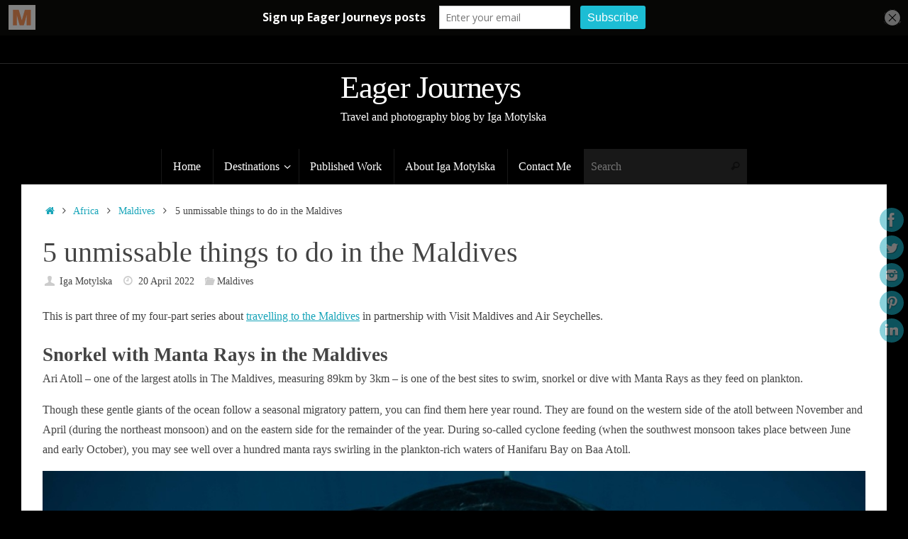

--- FILE ---
content_type: text/html; charset=UTF-8
request_url: https://eagerjourneys.com/things-to-do-in-the-maldives/
body_size: 20592
content:
<!DOCTYPE html>
<html lang="en-ZA">
<head>

<meta http-equiv="X-UA-Compatible" content="IE=edge,chrome=1" />
<meta name="viewport" content="width=device-width, user-scalable=yes, initial-scale=1.0, minimum-scale=1.0, maximum-scale=3.0">
<meta http-equiv="Content-Type" content="text/html; charset=UTF-8" />
<link rel="profile" href="http://gmpg.org/xfn/11" />
<link rel="pingback" href="https://eagerjourneys.com/xmlrpc.php" />
<style>
#wpadminbar #wp-admin-bar-wccp_free_top_button .ab-icon:before {
	content: "\f160";
	color: #02CA02;
	top: 3px;
}
#wpadminbar #wp-admin-bar-wccp_free_top_button .ab-icon {
	transform: rotate(45deg);
}
</style>
<meta name='robots' content='index, follow, max-image-preview:large, max-snippet:-1, max-video-preview:-1' />
	<style>img:is([sizes="auto" i], [sizes^="auto," i]) { contain-intrinsic-size: 3000px 1500px }</style>
	
	<!-- This site is optimized with the Yoast SEO plugin v26.7 - https://yoast.com/wordpress/plugins/seo/ -->
	<title>5 unmissable things to do in the Maldives - Eager Journeys</title>
	<meta name="description" content="Here are 5 unmissable things to do in the Maldives while you visit the archipelago (also known as paradise)." />
	<link rel="canonical" href="https://eagerjourneys.com/things-to-do-in-the-maldives/" />
	<meta property="og:locale" content="en_US" />
	<meta property="og:type" content="article" />
	<meta property="og:title" content="5 unmissable things to do in the Maldives - Eager Journeys" />
	<meta property="og:description" content="Here are 5 unmissable things to do in the Maldives while you visit the archipelago (also known as paradise)." />
	<meta property="og:url" content="https://eagerjourneys.com/things-to-do-in-the-maldives/" />
	<meta property="og:site_name" content="Eager Journeys" />
	<meta property="article:author" content="https://www.facebook.com/EagerJourneys/" />
	<meta property="article:published_time" content="2022-04-20T10:01:06+00:00" />
	<meta property="article:modified_time" content="2023-08-28T05:43:32+00:00" />
	<meta property="og:image" content="http://eagerjourneys.com/wp-content/uploads/2022/04/13915_Snorkelling-with-Mantas-in-Baa-Atoll-scaled.jpg" />
	<meta property="og:image:width" content="2560" />
	<meta property="og:image:height" content="1706" />
	<meta property="og:image:type" content="image/jpeg" />
	<meta name="author" content="Iga Motylska" />
	<meta name="twitter:card" content="summary_large_image" />
	<meta name="twitter:creator" content="@eagerjourneys" />
	<meta name="twitter:label1" content="Written by" />
	<meta name="twitter:data1" content="Iga Motylska" />
	<meta name="twitter:label2" content="Est. reading time" />
	<meta name="twitter:data2" content="5 minutes" />
	<script type="application/ld+json" class="yoast-schema-graph">{"@context":"https://schema.org","@graph":[{"@type":"Article","@id":"https://eagerjourneys.com/things-to-do-in-the-maldives/#article","isPartOf":{"@id":"https://eagerjourneys.com/things-to-do-in-the-maldives/"},"author":{"name":"Iga Motylska","@id":"https://eagerjourneys.com/#/schema/person/734baefb1547856aaa42deb750886048"},"headline":"5 unmissable things to do in the Maldives","datePublished":"2022-04-20T10:01:06+00:00","dateModified":"2023-08-28T05:43:32+00:00","mainEntityOfPage":{"@id":"https://eagerjourneys.com/things-to-do-in-the-maldives/"},"wordCount":712,"commentCount":3,"image":{"@id":"https://eagerjourneys.com/things-to-do-in-the-maldives/#primaryimage"},"thumbnailUrl":"https://eagerjourneys.com/wp-content/uploads/2022/04/13915_Snorkelling-with-Mantas-in-Baa-Atoll-scaled.jpg","articleSection":["Maldives"],"inLanguage":"en-ZA","potentialAction":[{"@type":"CommentAction","name":"Comment","target":["https://eagerjourneys.com/things-to-do-in-the-maldives/#respond"]}]},{"@type":"WebPage","@id":"https://eagerjourneys.com/things-to-do-in-the-maldives/","url":"https://eagerjourneys.com/things-to-do-in-the-maldives/","name":"5 unmissable things to do in the Maldives - Eager Journeys","isPartOf":{"@id":"https://eagerjourneys.com/#website"},"primaryImageOfPage":{"@id":"https://eagerjourneys.com/things-to-do-in-the-maldives/#primaryimage"},"image":{"@id":"https://eagerjourneys.com/things-to-do-in-the-maldives/#primaryimage"},"thumbnailUrl":"https://eagerjourneys.com/wp-content/uploads/2022/04/13915_Snorkelling-with-Mantas-in-Baa-Atoll-scaled.jpg","datePublished":"2022-04-20T10:01:06+00:00","dateModified":"2023-08-28T05:43:32+00:00","author":{"@id":"https://eagerjourneys.com/#/schema/person/734baefb1547856aaa42deb750886048"},"description":"Here are 5 unmissable things to do in the Maldives while you visit the archipelago (also known as paradise).","breadcrumb":{"@id":"https://eagerjourneys.com/things-to-do-in-the-maldives/#breadcrumb"},"inLanguage":"en-ZA","potentialAction":[{"@type":"ReadAction","target":["https://eagerjourneys.com/things-to-do-in-the-maldives/"]}]},{"@type":"ImageObject","inLanguage":"en-ZA","@id":"https://eagerjourneys.com/things-to-do-in-the-maldives/#primaryimage","url":"https://eagerjourneys.com/wp-content/uploads/2022/04/13915_Snorkelling-with-Mantas-in-Baa-Atoll-scaled.jpg","contentUrl":"https://eagerjourneys.com/wp-content/uploads/2022/04/13915_Snorkelling-with-Mantas-in-Baa-Atoll-scaled.jpg","width":2560,"height":1706},{"@type":"BreadcrumbList","@id":"https://eagerjourneys.com/things-to-do-in-the-maldives/#breadcrumb","itemListElement":[{"@type":"ListItem","position":1,"name":"Home","item":"https://eagerjourneys.com/"},{"@type":"ListItem","position":2,"name":"5 unmissable things to do in the Maldives"}]},{"@type":"WebSite","@id":"https://eagerjourneys.com/#website","url":"https://eagerjourneys.com/","name":"Eager Journeys","description":"Travel and photography blog by Iga Motylska","potentialAction":[{"@type":"SearchAction","target":{"@type":"EntryPoint","urlTemplate":"https://eagerjourneys.com/?s={search_term_string}"},"query-input":{"@type":"PropertyValueSpecification","valueRequired":true,"valueName":"search_term_string"}}],"inLanguage":"en-ZA"},{"@type":"Person","@id":"https://eagerjourneys.com/#/schema/person/734baefb1547856aaa42deb750886048","name":"Iga Motylska","image":{"@type":"ImageObject","inLanguage":"en-ZA","@id":"https://eagerjourneys.com/#/schema/person/image/","url":"https://secure.gravatar.com/avatar/fa541e03f371311b0938e7a6c13e09469b89d0ae384b7b9f74806b642b694b5d?s=96&d=blank&r=g","contentUrl":"https://secure.gravatar.com/avatar/fa541e03f371311b0938e7a6c13e09469b89d0ae384b7b9f74806b642b694b5d?s=96&d=blank&r=g","caption":"Iga Motylska"},"description":"Iga Motylska is a Johannesburg-based freelance writer, photojournalist, sub-editor and blogger. She is published in numerous local and international publications, including: Forbes Africa, Forbes Woman Africa, Forbes Life Africa, CNBC Africa, Ventures Africa, Marie Claire, Sawubona, AA Traveller, Fastjet inflight magazine and Seoul Magazine among numerous others. Her editorial interests range from documenting the entrepreneurial spirit to women's and human rights issues, environmental affairs and of course travel writing.","sameAs":["http://www.igamotylska.com","https://www.facebook.com/EagerJourneys/","https://x.com/eagerjourneys"],"url":"https://eagerjourneys.com/author/igamotylska/"}]}</script>
	<!-- / Yoast SEO plugin. -->


<link rel='dns-prefetch' href='//www.googletagmanager.com' />
<link rel='dns-prefetch' href='//cdn.openshareweb.com' />
<link rel='dns-prefetch' href='//cdn.shareaholic.net' />
<link rel='dns-prefetch' href='//www.shareaholic.net' />
<link rel='dns-prefetch' href='//analytics.shareaholic.com' />
<link rel='dns-prefetch' href='//recs.shareaholic.com' />
<link rel='dns-prefetch' href='//partner.shareaholic.com' />
<link rel="alternate" type="application/rss+xml" title="Eager Journeys &raquo; Feed" href="https://eagerjourneys.com/feed/" />
<link rel="alternate" type="application/rss+xml" title="Eager Journeys &raquo; Comments Feed" href="https://eagerjourneys.com/comments/feed/" />
<link rel="alternate" type="application/rss+xml" title="Eager Journeys &raquo; 5 unmissable things to do in the Maldives Comments Feed" href="https://eagerjourneys.com/things-to-do-in-the-maldives/feed/" />
<!-- Shareaholic - https://www.shareaholic.com -->
<link rel='preload' href='//cdn.shareaholic.net/assets/pub/shareaholic.js' as='script'/>
<script data-no-minify='1' data-cfasync='false'>
_SHR_SETTINGS = {"endpoints":{"local_recs_url":"https:\/\/eagerjourneys.com\/wp-admin\/admin-ajax.php?action=shareaholic_permalink_related","ajax_url":"https:\/\/eagerjourneys.com\/wp-admin\/admin-ajax.php","share_counts_url":"https:\/\/eagerjourneys.com\/wp-admin\/admin-ajax.php?action=shareaholic_share_counts_api"},"site_id":"f1bc6841b0eafb957ad020bb889569ea","url_components":{"year":"2022","monthnum":"04","day":"20","hour":"12","minute":"01","second":"06","post_id":"17812","postname":"things-to-do-in-the-maldives","author":"igamotylska","category":"africa\/maldives"}};
</script>
<script data-no-minify='1' data-cfasync='false' src='//cdn.shareaholic.net/assets/pub/shareaholic.js' data-shr-siteid='f1bc6841b0eafb957ad020bb889569ea' async ></script>

<!-- Shareaholic Content Tags -->
<meta name='shareaholic:site_name' content='Eager Journeys' />
<meta name='shareaholic:language' content='en-ZA' />
<meta name='shareaholic:url' content='https://eagerjourneys.com/things-to-do-in-the-maldives/' />
<meta name='shareaholic:keywords' content='tag:things to do in the maldives, cat:maldives, type:post' />
<meta name='shareaholic:article_published_time' content='2022-04-20T12:01:06+02:00' />
<meta name='shareaholic:article_modified_time' content='2023-08-28T07:43:32+02:00' />
<meta name='shareaholic:shareable_page' content='true' />
<meta name='shareaholic:article_author_name' content='Iga Motylska' />
<meta name='shareaholic:site_id' content='f1bc6841b0eafb957ad020bb889569ea' />
<meta name='shareaholic:wp_version' content='9.7.13' />
<meta name='shareaholic:image' content='https://eagerjourneys.com/wp-content/uploads/2022/04/13915_Snorkelling-with-Mantas-in-Baa-Atoll-640x427.jpg' />
<!-- Shareaholic Content Tags End -->

<!-- Shareaholic Open Graph Tags -->
<meta property='og:image' content='https://eagerjourneys.com/wp-content/uploads/2022/04/13915_Snorkelling-with-Mantas-in-Baa-Atoll-scaled.jpg' />
<!-- Shareaholic Open Graph Tags End -->
<script type="text/javascript">
/* <![CDATA[ */
window._wpemojiSettings = {"baseUrl":"https:\/\/s.w.org\/images\/core\/emoji\/16.0.1\/72x72\/","ext":".png","svgUrl":"https:\/\/s.w.org\/images\/core\/emoji\/16.0.1\/svg\/","svgExt":".svg","source":{"concatemoji":"https:\/\/eagerjourneys.com\/wp-includes\/js\/wp-emoji-release.min.js?ver=6.8.3"}};
/*! This file is auto-generated */
!function(s,n){var o,i,e;function c(e){try{var t={supportTests:e,timestamp:(new Date).valueOf()};sessionStorage.setItem(o,JSON.stringify(t))}catch(e){}}function p(e,t,n){e.clearRect(0,0,e.canvas.width,e.canvas.height),e.fillText(t,0,0);var t=new Uint32Array(e.getImageData(0,0,e.canvas.width,e.canvas.height).data),a=(e.clearRect(0,0,e.canvas.width,e.canvas.height),e.fillText(n,0,0),new Uint32Array(e.getImageData(0,0,e.canvas.width,e.canvas.height).data));return t.every(function(e,t){return e===a[t]})}function u(e,t){e.clearRect(0,0,e.canvas.width,e.canvas.height),e.fillText(t,0,0);for(var n=e.getImageData(16,16,1,1),a=0;a<n.data.length;a++)if(0!==n.data[a])return!1;return!0}function f(e,t,n,a){switch(t){case"flag":return n(e,"\ud83c\udff3\ufe0f\u200d\u26a7\ufe0f","\ud83c\udff3\ufe0f\u200b\u26a7\ufe0f")?!1:!n(e,"\ud83c\udde8\ud83c\uddf6","\ud83c\udde8\u200b\ud83c\uddf6")&&!n(e,"\ud83c\udff4\udb40\udc67\udb40\udc62\udb40\udc65\udb40\udc6e\udb40\udc67\udb40\udc7f","\ud83c\udff4\u200b\udb40\udc67\u200b\udb40\udc62\u200b\udb40\udc65\u200b\udb40\udc6e\u200b\udb40\udc67\u200b\udb40\udc7f");case"emoji":return!a(e,"\ud83e\udedf")}return!1}function g(e,t,n,a){var r="undefined"!=typeof WorkerGlobalScope&&self instanceof WorkerGlobalScope?new OffscreenCanvas(300,150):s.createElement("canvas"),o=r.getContext("2d",{willReadFrequently:!0}),i=(o.textBaseline="top",o.font="600 32px Arial",{});return e.forEach(function(e){i[e]=t(o,e,n,a)}),i}function t(e){var t=s.createElement("script");t.src=e,t.defer=!0,s.head.appendChild(t)}"undefined"!=typeof Promise&&(o="wpEmojiSettingsSupports",i=["flag","emoji"],n.supports={everything:!0,everythingExceptFlag:!0},e=new Promise(function(e){s.addEventListener("DOMContentLoaded",e,{once:!0})}),new Promise(function(t){var n=function(){try{var e=JSON.parse(sessionStorage.getItem(o));if("object"==typeof e&&"number"==typeof e.timestamp&&(new Date).valueOf()<e.timestamp+604800&&"object"==typeof e.supportTests)return e.supportTests}catch(e){}return null}();if(!n){if("undefined"!=typeof Worker&&"undefined"!=typeof OffscreenCanvas&&"undefined"!=typeof URL&&URL.createObjectURL&&"undefined"!=typeof Blob)try{var e="postMessage("+g.toString()+"("+[JSON.stringify(i),f.toString(),p.toString(),u.toString()].join(",")+"));",a=new Blob([e],{type:"text/javascript"}),r=new Worker(URL.createObjectURL(a),{name:"wpTestEmojiSupports"});return void(r.onmessage=function(e){c(n=e.data),r.terminate(),t(n)})}catch(e){}c(n=g(i,f,p,u))}t(n)}).then(function(e){for(var t in e)n.supports[t]=e[t],n.supports.everything=n.supports.everything&&n.supports[t],"flag"!==t&&(n.supports.everythingExceptFlag=n.supports.everythingExceptFlag&&n.supports[t]);n.supports.everythingExceptFlag=n.supports.everythingExceptFlag&&!n.supports.flag,n.DOMReady=!1,n.readyCallback=function(){n.DOMReady=!0}}).then(function(){return e}).then(function(){var e;n.supports.everything||(n.readyCallback(),(e=n.source||{}).concatemoji?t(e.concatemoji):e.wpemoji&&e.twemoji&&(t(e.twemoji),t(e.wpemoji)))}))}((window,document),window._wpemojiSettings);
/* ]]> */
</script>
<link rel='stylesheet' id='pinterestBadge-css' href='https://eagerjourneys.com/wp-content/plugins/pinterest-badge/pinterest.css?ver=6.8.3' type='text/css' media='all' />
<style id='wp-emoji-styles-inline-css' type='text/css'>

	img.wp-smiley, img.emoji {
		display: inline !important;
		border: none !important;
		box-shadow: none !important;
		height: 1em !important;
		width: 1em !important;
		margin: 0 0.07em !important;
		vertical-align: -0.1em !important;
		background: none !important;
		padding: 0 !important;
	}
</style>
<link rel='stylesheet' id='wp-block-library-css' href='https://eagerjourneys.com/wp-includes/css/dist/block-library/style.min.css?ver=6.8.3' type='text/css' media='all' />
<style id='classic-theme-styles-inline-css' type='text/css'>
/*! This file is auto-generated */
.wp-block-button__link{color:#fff;background-color:#32373c;border-radius:9999px;box-shadow:none;text-decoration:none;padding:calc(.667em + 2px) calc(1.333em + 2px);font-size:1.125em}.wp-block-file__button{background:#32373c;color:#fff;text-decoration:none}
</style>
<style id='global-styles-inline-css' type='text/css'>
:root{--wp--preset--aspect-ratio--square: 1;--wp--preset--aspect-ratio--4-3: 4/3;--wp--preset--aspect-ratio--3-4: 3/4;--wp--preset--aspect-ratio--3-2: 3/2;--wp--preset--aspect-ratio--2-3: 2/3;--wp--preset--aspect-ratio--16-9: 16/9;--wp--preset--aspect-ratio--9-16: 9/16;--wp--preset--color--black: #000000;--wp--preset--color--cyan-bluish-gray: #abb8c3;--wp--preset--color--white: #ffffff;--wp--preset--color--pale-pink: #f78da7;--wp--preset--color--vivid-red: #cf2e2e;--wp--preset--color--luminous-vivid-orange: #ff6900;--wp--preset--color--luminous-vivid-amber: #fcb900;--wp--preset--color--light-green-cyan: #7bdcb5;--wp--preset--color--vivid-green-cyan: #00d084;--wp--preset--color--pale-cyan-blue: #8ed1fc;--wp--preset--color--vivid-cyan-blue: #0693e3;--wp--preset--color--vivid-purple: #9b51e0;--wp--preset--gradient--vivid-cyan-blue-to-vivid-purple: linear-gradient(135deg,rgba(6,147,227,1) 0%,rgb(155,81,224) 100%);--wp--preset--gradient--light-green-cyan-to-vivid-green-cyan: linear-gradient(135deg,rgb(122,220,180) 0%,rgb(0,208,130) 100%);--wp--preset--gradient--luminous-vivid-amber-to-luminous-vivid-orange: linear-gradient(135deg,rgba(252,185,0,1) 0%,rgba(255,105,0,1) 100%);--wp--preset--gradient--luminous-vivid-orange-to-vivid-red: linear-gradient(135deg,rgba(255,105,0,1) 0%,rgb(207,46,46) 100%);--wp--preset--gradient--very-light-gray-to-cyan-bluish-gray: linear-gradient(135deg,rgb(238,238,238) 0%,rgb(169,184,195) 100%);--wp--preset--gradient--cool-to-warm-spectrum: linear-gradient(135deg,rgb(74,234,220) 0%,rgb(151,120,209) 20%,rgb(207,42,186) 40%,rgb(238,44,130) 60%,rgb(251,105,98) 80%,rgb(254,248,76) 100%);--wp--preset--gradient--blush-light-purple: linear-gradient(135deg,rgb(255,206,236) 0%,rgb(152,150,240) 100%);--wp--preset--gradient--blush-bordeaux: linear-gradient(135deg,rgb(254,205,165) 0%,rgb(254,45,45) 50%,rgb(107,0,62) 100%);--wp--preset--gradient--luminous-dusk: linear-gradient(135deg,rgb(255,203,112) 0%,rgb(199,81,192) 50%,rgb(65,88,208) 100%);--wp--preset--gradient--pale-ocean: linear-gradient(135deg,rgb(255,245,203) 0%,rgb(182,227,212) 50%,rgb(51,167,181) 100%);--wp--preset--gradient--electric-grass: linear-gradient(135deg,rgb(202,248,128) 0%,rgb(113,206,126) 100%);--wp--preset--gradient--midnight: linear-gradient(135deg,rgb(2,3,129) 0%,rgb(40,116,252) 100%);--wp--preset--font-size--small: 13px;--wp--preset--font-size--medium: 20px;--wp--preset--font-size--large: 36px;--wp--preset--font-size--x-large: 42px;--wp--preset--spacing--20: 0.44rem;--wp--preset--spacing--30: 0.67rem;--wp--preset--spacing--40: 1rem;--wp--preset--spacing--50: 1.5rem;--wp--preset--spacing--60: 2.25rem;--wp--preset--spacing--70: 3.38rem;--wp--preset--spacing--80: 5.06rem;--wp--preset--shadow--natural: 6px 6px 9px rgba(0, 0, 0, 0.2);--wp--preset--shadow--deep: 12px 12px 50px rgba(0, 0, 0, 0.4);--wp--preset--shadow--sharp: 6px 6px 0px rgba(0, 0, 0, 0.2);--wp--preset--shadow--outlined: 6px 6px 0px -3px rgba(255, 255, 255, 1), 6px 6px rgba(0, 0, 0, 1);--wp--preset--shadow--crisp: 6px 6px 0px rgba(0, 0, 0, 1);}:where(.is-layout-flex){gap: 0.5em;}:where(.is-layout-grid){gap: 0.5em;}body .is-layout-flex{display: flex;}.is-layout-flex{flex-wrap: wrap;align-items: center;}.is-layout-flex > :is(*, div){margin: 0;}body .is-layout-grid{display: grid;}.is-layout-grid > :is(*, div){margin: 0;}:where(.wp-block-columns.is-layout-flex){gap: 2em;}:where(.wp-block-columns.is-layout-grid){gap: 2em;}:where(.wp-block-post-template.is-layout-flex){gap: 1.25em;}:where(.wp-block-post-template.is-layout-grid){gap: 1.25em;}.has-black-color{color: var(--wp--preset--color--black) !important;}.has-cyan-bluish-gray-color{color: var(--wp--preset--color--cyan-bluish-gray) !important;}.has-white-color{color: var(--wp--preset--color--white) !important;}.has-pale-pink-color{color: var(--wp--preset--color--pale-pink) !important;}.has-vivid-red-color{color: var(--wp--preset--color--vivid-red) !important;}.has-luminous-vivid-orange-color{color: var(--wp--preset--color--luminous-vivid-orange) !important;}.has-luminous-vivid-amber-color{color: var(--wp--preset--color--luminous-vivid-amber) !important;}.has-light-green-cyan-color{color: var(--wp--preset--color--light-green-cyan) !important;}.has-vivid-green-cyan-color{color: var(--wp--preset--color--vivid-green-cyan) !important;}.has-pale-cyan-blue-color{color: var(--wp--preset--color--pale-cyan-blue) !important;}.has-vivid-cyan-blue-color{color: var(--wp--preset--color--vivid-cyan-blue) !important;}.has-vivid-purple-color{color: var(--wp--preset--color--vivid-purple) !important;}.has-black-background-color{background-color: var(--wp--preset--color--black) !important;}.has-cyan-bluish-gray-background-color{background-color: var(--wp--preset--color--cyan-bluish-gray) !important;}.has-white-background-color{background-color: var(--wp--preset--color--white) !important;}.has-pale-pink-background-color{background-color: var(--wp--preset--color--pale-pink) !important;}.has-vivid-red-background-color{background-color: var(--wp--preset--color--vivid-red) !important;}.has-luminous-vivid-orange-background-color{background-color: var(--wp--preset--color--luminous-vivid-orange) !important;}.has-luminous-vivid-amber-background-color{background-color: var(--wp--preset--color--luminous-vivid-amber) !important;}.has-light-green-cyan-background-color{background-color: var(--wp--preset--color--light-green-cyan) !important;}.has-vivid-green-cyan-background-color{background-color: var(--wp--preset--color--vivid-green-cyan) !important;}.has-pale-cyan-blue-background-color{background-color: var(--wp--preset--color--pale-cyan-blue) !important;}.has-vivid-cyan-blue-background-color{background-color: var(--wp--preset--color--vivid-cyan-blue) !important;}.has-vivid-purple-background-color{background-color: var(--wp--preset--color--vivid-purple) !important;}.has-black-border-color{border-color: var(--wp--preset--color--black) !important;}.has-cyan-bluish-gray-border-color{border-color: var(--wp--preset--color--cyan-bluish-gray) !important;}.has-white-border-color{border-color: var(--wp--preset--color--white) !important;}.has-pale-pink-border-color{border-color: var(--wp--preset--color--pale-pink) !important;}.has-vivid-red-border-color{border-color: var(--wp--preset--color--vivid-red) !important;}.has-luminous-vivid-orange-border-color{border-color: var(--wp--preset--color--luminous-vivid-orange) !important;}.has-luminous-vivid-amber-border-color{border-color: var(--wp--preset--color--luminous-vivid-amber) !important;}.has-light-green-cyan-border-color{border-color: var(--wp--preset--color--light-green-cyan) !important;}.has-vivid-green-cyan-border-color{border-color: var(--wp--preset--color--vivid-green-cyan) !important;}.has-pale-cyan-blue-border-color{border-color: var(--wp--preset--color--pale-cyan-blue) !important;}.has-vivid-cyan-blue-border-color{border-color: var(--wp--preset--color--vivid-cyan-blue) !important;}.has-vivid-purple-border-color{border-color: var(--wp--preset--color--vivid-purple) !important;}.has-vivid-cyan-blue-to-vivid-purple-gradient-background{background: var(--wp--preset--gradient--vivid-cyan-blue-to-vivid-purple) !important;}.has-light-green-cyan-to-vivid-green-cyan-gradient-background{background: var(--wp--preset--gradient--light-green-cyan-to-vivid-green-cyan) !important;}.has-luminous-vivid-amber-to-luminous-vivid-orange-gradient-background{background: var(--wp--preset--gradient--luminous-vivid-amber-to-luminous-vivid-orange) !important;}.has-luminous-vivid-orange-to-vivid-red-gradient-background{background: var(--wp--preset--gradient--luminous-vivid-orange-to-vivid-red) !important;}.has-very-light-gray-to-cyan-bluish-gray-gradient-background{background: var(--wp--preset--gradient--very-light-gray-to-cyan-bluish-gray) !important;}.has-cool-to-warm-spectrum-gradient-background{background: var(--wp--preset--gradient--cool-to-warm-spectrum) !important;}.has-blush-light-purple-gradient-background{background: var(--wp--preset--gradient--blush-light-purple) !important;}.has-blush-bordeaux-gradient-background{background: var(--wp--preset--gradient--blush-bordeaux) !important;}.has-luminous-dusk-gradient-background{background: var(--wp--preset--gradient--luminous-dusk) !important;}.has-pale-ocean-gradient-background{background: var(--wp--preset--gradient--pale-ocean) !important;}.has-electric-grass-gradient-background{background: var(--wp--preset--gradient--electric-grass) !important;}.has-midnight-gradient-background{background: var(--wp--preset--gradient--midnight) !important;}.has-small-font-size{font-size: var(--wp--preset--font-size--small) !important;}.has-medium-font-size{font-size: var(--wp--preset--font-size--medium) !important;}.has-large-font-size{font-size: var(--wp--preset--font-size--large) !important;}.has-x-large-font-size{font-size: var(--wp--preset--font-size--x-large) !important;}
:where(.wp-block-post-template.is-layout-flex){gap: 1.25em;}:where(.wp-block-post-template.is-layout-grid){gap: 1.25em;}
:where(.wp-block-columns.is-layout-flex){gap: 2em;}:where(.wp-block-columns.is-layout-grid){gap: 2em;}
:root :where(.wp-block-pullquote){font-size: 1.5em;line-height: 1.6;}
</style>
<link rel='stylesheet' id='AlpinePhotoTiles_style-css' href='https://eagerjourneys.com/wp-content/plugins/alpine-photo-tile-for-instagram/css/AlpinePhotoTiles_style.css?ver=1.2.7' type='text/css' media='all' />
<link rel='stylesheet' id='toc-screen-css' href='https://eagerjourneys.com/wp-content/plugins/table-of-contents-plus/screen.min.css?ver=2411.1' type='text/css' media='all' />
<style id='toc-screen-inline-css' type='text/css'>
div#toc_container {background: #ffffff;border: 1px solid #ffffff;}
</style>
<link rel='stylesheet' id='tempera-fonts-css' href='https://eagerjourneys.com/wp-content/themes/tempera/fonts/fontfaces.css?ver=1.8.3' type='text/css' media='all' />
<link rel='stylesheet' id='tempera-style-css' href='https://eagerjourneys.com/wp-content/themes/tempera/style.css?ver=1.8.3' type='text/css' media='all' />
<style id='tempera-style-inline-css' type='text/css'>
#header, #main, #topbar-inner { max-width: 1220px; } #container.one-column { } #container.two-columns-right #secondary { width:300px; float:right; } #container.two-columns-right #content { width:calc(100% - 330px); float:left; } #container.two-columns-left #primary { width:300px; float:left; } #container.two-columns-left #content { width:calc(100% - 330px); float:right; } #container.three-columns-right .sidey { width:150px; float:left; } #container.three-columns-right #primary { margin-left:15px; margin-right:15px; } #container.three-columns-right #content { width: calc(100% - 330px); float:left;} #container.three-columns-left .sidey { width:150px; float:left; } #container.three-columns-left #secondary {margin-left:15px; margin-right:15px; } #container.three-columns-left #content { width: calc(100% - 330px); float:right; } #container.three-columns-sided .sidey { width:150px; float:left; } #container.three-columns-sided #secondary { float:right; } #container.three-columns-sided #content { width: calc(100% - 360px); float:right; margin: 0 180px 0 -1220px; } body { font-family: Georgia, "Times New Roman", Times, serif; } #content h1.entry-title a, #content h2.entry-title a, #content h1.entry-title , #content h2.entry-title { font-family: inherit; } .widget-title, .widget-title a { font-family: Georgia, "Times New Roman", Times, serif; } .entry-content h1, .entry-content h2, .entry-content h3, .entry-content h4, .entry-content h5, .entry-content h6, #comments #reply-title, .nivo-caption h2, #front-text1 h2, #front-text2 h2, .column-header-image, .column-header-noimage { font-family: Georgia, "Times New Roman", Times, serif; } #site-title span a { font-family: Georgia, "Times New Roman", Times, serif; } #access ul li a, #access ul li a span { font-family: Georgia, "Times New Roman", Times, serif; } body { color: #444444; background-color: #171717 } a { color: #18a5b9; } a:hover,.entry-meta span a:hover, .comments-link a:hover { color: #1cbdd4; } #header { ; } #site-title span a { color:#FFFFFF; } #site-description { color:#FFFFFF; } .socials a { background-color: #18a5b9; } .socials .socials-hover { background-color: #18a5b9; } /* Main menu top level */ #access a, #nav-toggle span, li.menu-main-search .searchform input[type="search"] { color: #FFFFFF; } li.menu-main-search .searchform input[type="search"] { background-color: #181818; border-left-color: #000000; } #access, #nav-toggle {background-color: #000000; } #access > .menu > ul > li > a > span { border-color: #000000; -webkit-box-shadow: 1px 0 0 #181818; box-shadow: 1px 0 0 #181818; } /*.rtl #access > .menu > ul > li > a > span { -webkit-box-shadow: -1px 0 0 #181818; box-shadow: -1px 0 0 #181818; } */ #access a:hover {background-color: #0d0d0d; } #access ul li.current_page_item > a, #access ul li.current-menu-item > a, #access ul li.current_page_ancestor > a, #access ul li.current-menu-ancestor > a { background-color: #0d0d0d; } /* Main menu Submenus */ #access > .menu > ul > li > ul:before {border-bottom-color:#000000;} #access ul ul ul li:first-child:before { border-right-color:#000000;} #access ul ul li { background-color:#000000; border-top-color:#0e0e0e; border-bottom-color:#000000} #access ul ul li a{color:#CCCCCC} #access ul ul li a:hover{background:#0e0e0e} #access ul ul li.current_page_item > a, #access ul ul li.current-menu-item > a, #access ul ul li.current_page_ancestor > a, #access ul ul li.current-menu-ancestor > a { background-color:#0e0e0e; } #access ul ul { box-shadow: 3px 3px 0 rgba(247,247,247,0.3); } #topbar { background-color: #000000;border-bottom-color:#282828; box-shadow:3px 0 3px #000000; } .topmenu ul li a, .topmenu .searchsubmit { color: #CCCCCC; } .topmenu ul li a:hover, .topmenu .searchform input[type="search"] { color: #444444; border-bottom-color: rgba( 24,165,185, 0.5); } #main { background-color: #FFFFFF; } #author-info, #entry-author-info, #content .page-title { border-color: #18a5b9; background: #F7F7F7; } #entry-author-info #author-avatar, #author-info #author-avatar { border-color: #FFFFFF; } .sidey .widget-container { color: #444444; ; } .sidey .widget-title { color: #18a5b9; background-color: #F7F7F7;border-color:#cfcfcf;} .sidey .widget-container a {} .sidey .widget-container a:hover {} .entry-content h1, .entry-content h2, .entry-content h3, .entry-content h4, .entry-content h5, .entry-content h6 { color: #444444; } .sticky .entry-header {border-color:#18a5b9 } .entry-title, .entry-title a { color: #444444; } .entry-title a:hover { color: #000000; } #content span.entry-format { color: #FFFFFF; background-color: #000000; } #footer { color: #FFFFFF; background-color: #171717; } #footer2 { color: #FFFFFF; background-color: #000000; } #footer a { ; } #footer a:hover { ; } #footer2 a, .footermenu ul li:after { ; } #footer2 a:hover { ; } #footer .widget-container { color: #333333; background-color: #FFFFFF; } #footer .widget-title { color: #444444; background-color: #FFFFFF;border-color:#d7d7d7 } a.continue-reading-link, #cryout_ajax_more_trigger { color:#FFFFFF; background:#000000; border-bottom-color:#18a5b9; } a.continue-reading-link:hover { border-bottom-color:#18a5b9; } a.continue-reading-link i.crycon-right-dir {color:#18a5b9} a.continue-reading-link:hover i.crycon-right-dir {color:#18a5b9} .page-link a, .page-link > span > em {border-color:#FFFFFF} .columnmore a {background:#18a5b9;color:#F7F7F7} .columnmore a:hover {background:#18a5b9;} .button, #respond .form-submit input#submit, input[type="submit"], input[type="reset"] { background-color: #18a5b9; } .button:hover, #respond .form-submit input#submit:hover { background-color: #18a5b9; } .entry-content tr th, .entry-content thead th { color: #444444; } .entry-content table, .entry-content fieldset, .entry-content tr td, .entry-content tr th, .entry-content thead th { border-color: #FFFFFF; } .entry-content tr.even td { background-color: #F7F7F7 !important; } hr { border-color: #FFFFFF; } input[type="text"], input[type="password"], input[type="email"], textarea, select, input[type="color"],input[type="date"],input[type="datetime"],input[type="datetime-local"],input[type="month"],input[type="number"],input[type="range"], input[type="search"],input[type="tel"],input[type="time"],input[type="url"],input[type="week"] { background-color: #F7F7F7; border-color: #FFFFFF #FFFFFF #FFFFFF #FFFFFF; color: #444444; } input[type="submit"], input[type="reset"] { color: #FFFFFF; background-color: #18a5b9; } input[type="text"]:hover, input[type="password"]:hover, input[type="email"]:hover, textarea:hover, input[type="color"]:hover, input[type="date"]:hover, input[type="datetime"]:hover, input[type="datetime-local"]:hover, input[type="month"]:hover, input[type="number"]:hover, input[type="range"]:hover, input[type="search"]:hover, input[type="tel"]:hover, input[type="time"]:hover, input[type="url"]:hover, input[type="week"]:hover { background-color: rgba(247,247,247,0.4); } .entry-content pre { border-color: #FFFFFF; border-bottom-color:#18a5b9;} .entry-content code { background-color:#F7F7F7;} .entry-content blockquote { border-color: #FFFFFF; } abbr, acronym { border-color: #444444; } .comment-meta a { color: #444444; } #respond .form-allowed-tags { color: #FFFFFF; } .entry-meta .crycon-metas:before {color:#CCCCCC;} .entry-meta span a, .comments-link a, .entry-meta {color:#444444;} .entry-meta span a:hover, .comments-link a:hover {} .nav-next a:hover {} .nav-previous a:hover { } .pagination { border-color:#ededed;} .pagination span, .pagination a { background:#F7F7F7; border-left-color:#dddddd; border-right-color:#ffffff; } .pagination a:hover { background: #ffffff; } #searchform input[type="text"] {color:#FFFFFF;} .caption-accented .wp-caption { background-color:rgba(24,165,185,0.8); color:#FFFFFF} .tempera-image-one .entry-content img[class*='align'], .tempera-image-one .entry-summary img[class*='align'], .tempera-image-two .entry-content img[class*='align'], .tempera-image-two .entry-summary img[class*='align'], .tempera-image-one .entry-content [class*='wp-block'][class*='align'] img, .tempera-image-one .entry-summary [class*='wp-block'][class*='align'] img, .tempera-image-two .entry-content [class*='wp-block'][class*='align'] img, .tempera-image-two .entry-summary [class*='wp-block'][class*='align'] img { border-color:#18a5b9;} html { font-size:16px; line-height:1.8; } .entry-content, .entry-summary, #frontpage blockquote { text-align:inherit; } .entry-content, .entry-summary, .widget-area { ; } #bg_image {display:block;margin:0 auto;} #content h1.entry-title, #content h2.entry-title { font-size:40px ;} .widget-title, .widget-title a { font-size:18px ;} h1 { font-size: 2.7365em; } h2 { font-size: 2.3855em; } h3 { font-size: 2.0345em; } h4 { font-size: 1.6835em; } h5 { font-size: 1.3325em; } h6 { font-size: 0.9815em; } #site-title { font-size:44px ;} #access ul li a, li.menu-main-search .searchform input[type="search"] { font-size:16px ;} #respond .form-allowed-tags { display:none;} .nocomments, .nocomments2 {display:none;} .comments-link span { display:none;} #header-container > div { margin:10px 0 0 450px;} .entry-content p, .entry-content ul, .entry-content ol, .entry-content dd, .entry-content pre, .entry-content hr, .entry-summary p, .commentlist p { margin-bottom: 1.0em; } #access > .menu > ul { border-left: 1px solid #181818; -moz-box-shadow: -1px 0 0 #000000; -webkit-box-shadow: -1px 0 0 #000000; box-shadow: -1px 0 0 #000000; } #toTop {background:#FFFFFF;margin-left:1370px;} #toTop:hover .crycon-back2top:before {color:#18a5b9;} @media (max-width: 1265px) { #footer2 #toTop { position: relative; margin-left: auto !important; margin-right: auto !important; bottom: 0; display: block; width: 45px; border-radius: 4px 4px 0 0; opacity: 1; } } #main {margin-top:0px; } #forbottom {margin-left: 30px; margin-right: 30px;} #header-widget-area { width: 33%; } #branding { height:120px; } 
</style>
<link rel='stylesheet' id='tempera-mobile-css' href='https://eagerjourneys.com/wp-content/themes/tempera/styles/style-mobile.css?ver=1.8.3' type='text/css' media='all' />
<script type="text/javascript" src="https://eagerjourneys.com/wp-content/plugins/pinterest-badge/pinterest_wp.js?ver=6.8.3" id="pinterestBadge-js"></script>
<script type="text/javascript" src="https://eagerjourneys.com/wp-includes/js/jquery/jquery.min.js?ver=3.7.1" id="jquery-core-js"></script>
<script type="text/javascript" src="https://eagerjourneys.com/wp-includes/js/jquery/jquery-migrate.min.js?ver=3.4.1" id="jquery-migrate-js"></script>
<script type="text/javascript" src="https://eagerjourneys.com/wp-content/plugins/alpine-photo-tile-for-instagram/js/AlpinePhotoTiles_script.js?ver=1.2.7" id="AlpinePhotoTiles_script-js"></script>

<!-- Google tag (gtag.js) snippet added by Site Kit -->
<!-- Google Analytics snippet added by Site Kit -->
<script type="text/javascript" src="https://www.googletagmanager.com/gtag/js?id=G-58BQNN6BL7" id="google_gtagjs-js" async></script>
<script type="text/javascript" id="google_gtagjs-js-after">
/* <![CDATA[ */
window.dataLayer = window.dataLayer || [];function gtag(){dataLayer.push(arguments);}
gtag("set","linker",{"domains":["eagerjourneys.com"]});
gtag("js", new Date());
gtag("set", "developer_id.dZTNiMT", true);
gtag("config", "G-58BQNN6BL7");
/* ]]> */
</script>
<link rel="https://api.w.org/" href="https://eagerjourneys.com/wp-json/" /><link rel="alternate" title="JSON" type="application/json" href="https://eagerjourneys.com/wp-json/wp/v2/posts/17812" /><link rel="EditURI" type="application/rsd+xml" title="RSD" href="https://eagerjourneys.com/xmlrpc.php?rsd" />
<meta name="generator" content="WordPress 6.8.3" />
<link rel='shortlink' href='https://eagerjourneys.com/?p=17812' />
<link rel="alternate" title="oEmbed (JSON)" type="application/json+oembed" href="https://eagerjourneys.com/wp-json/oembed/1.0/embed?url=https%3A%2F%2Feagerjourneys.com%2Fthings-to-do-in-the-maldives%2F" />
<link rel="alternate" title="oEmbed (XML)" type="text/xml+oembed" href="https://eagerjourneys.com/wp-json/oembed/1.0/embed?url=https%3A%2F%2Feagerjourneys.com%2Fthings-to-do-in-the-maldives%2F&#038;format=xml" />
<meta name="generator" content="Site Kit by Google 1.170.0" /><script type='text/javascript' data-cfasync='false'>var _mmunch = {'front': false, 'page': false, 'post': false, 'category': false, 'author': false, 'search': false, 'attachment': false, 'tag': false};_mmunch['post'] = true; _mmunch['postData'] = {"ID":17812,"post_name":"things-to-do-in-the-maldives","post_title":"5 unmissable things to do in the Maldives","post_type":"post","post_author":"1","post_status":"publish"}; _mmunch['postCategories'] = [{"term_id":649,"name":"Maldives","slug":"maldives","term_group":0,"term_taxonomy_id":655,"taxonomy":"category","description":"","parent":359,"count":4,"filter":"raw","cat_ID":649,"category_count":4,"category_description":"","cat_name":"Maldives","category_nicename":"maldives","category_parent":359}]; _mmunch['postTags'] = false; _mmunch['postAuthor'] = {"name":"Iga Motylska","ID":1};</script><script data-cfasync="false" src="//a.mailmunch.co/app/v1/site.js" id="mailmunch-script" data-plugin="mc_mm" data-mailmunch-site-id="70696" async></script><script id="wpcp_disable_selection" type="text/javascript">
var image_save_msg='You are not allowed to save images!';
	var no_menu_msg='Context Menu disabled!';
	var smessage = "";

function disableEnterKey(e)
{
	var elemtype = e.target.tagName;
	
	elemtype = elemtype.toUpperCase();
	
	if (elemtype == "TEXT" || elemtype == "TEXTAREA" || elemtype == "INPUT" || elemtype == "PASSWORD" || elemtype == "SELECT" || elemtype == "OPTION" || elemtype == "EMBED")
	{
		elemtype = 'TEXT';
	}
	
	if (e.ctrlKey){
     var key;
     if(window.event)
          key = window.event.keyCode;     //IE
     else
          key = e.which;     //firefox (97)
    //if (key != 17) alert(key);
     if (elemtype!= 'TEXT' && (key == 97 || key == 65 || key == 67 || key == 99 || key == 88 || key == 120 || key == 26 || key == 85  || key == 86 || key == 83 || key == 43 || key == 73))
     {
		if(wccp_free_iscontenteditable(e)) return true;
		show_wpcp_message('You are not allowed to copy content or view source');
		return false;
     }else
     	return true;
     }
}


/*For contenteditable tags*/
function wccp_free_iscontenteditable(e)
{
	var e = e || window.event; // also there is no e.target property in IE. instead IE uses window.event.srcElement
  	
	var target = e.target || e.srcElement;

	var elemtype = e.target.nodeName;
	
	elemtype = elemtype.toUpperCase();
	
	var iscontenteditable = "false";
		
	if(typeof target.getAttribute!="undefined" ) iscontenteditable = target.getAttribute("contenteditable"); // Return true or false as string
	
	var iscontenteditable2 = false;
	
	if(typeof target.isContentEditable!="undefined" ) iscontenteditable2 = target.isContentEditable; // Return true or false as boolean

	if(target.parentElement.isContentEditable) iscontenteditable2 = true;
	
	if (iscontenteditable == "true" || iscontenteditable2 == true)
	{
		if(typeof target.style!="undefined" ) target.style.cursor = "text";
		
		return true;
	}
}

////////////////////////////////////
function disable_copy(e)
{	
	var e = e || window.event; // also there is no e.target property in IE. instead IE uses window.event.srcElement
	
	var elemtype = e.target.tagName;
	
	elemtype = elemtype.toUpperCase();
	
	if (elemtype == "TEXT" || elemtype == "TEXTAREA" || elemtype == "INPUT" || elemtype == "PASSWORD" || elemtype == "SELECT" || elemtype == "OPTION" || elemtype == "EMBED")
	{
		elemtype = 'TEXT';
	}
	
	if(wccp_free_iscontenteditable(e)) return true;
	
	var isSafari = /Safari/.test(navigator.userAgent) && /Apple Computer/.test(navigator.vendor);
	
	var checker_IMG = '';
	if (elemtype == "IMG" && checker_IMG == 'checked' && e.detail >= 2) {show_wpcp_message(alertMsg_IMG);return false;}
	if (elemtype != "TEXT")
	{
		if (smessage !== "" && e.detail == 2)
			show_wpcp_message(smessage);
		
		if (isSafari)
			return true;
		else
			return false;
	}	
}

//////////////////////////////////////////
function disable_copy_ie()
{
	var e = e || window.event;
	var elemtype = window.event.srcElement.nodeName;
	elemtype = elemtype.toUpperCase();
	if(wccp_free_iscontenteditable(e)) return true;
	if (elemtype == "IMG") {show_wpcp_message(alertMsg_IMG);return false;}
	if (elemtype != "TEXT" && elemtype != "TEXTAREA" && elemtype != "INPUT" && elemtype != "PASSWORD" && elemtype != "SELECT" && elemtype != "OPTION" && elemtype != "EMBED")
	{
		return false;
	}
}	
function reEnable()
{
	return true;
}
document.onkeydown = disableEnterKey;
document.onselectstart = disable_copy_ie;
if(navigator.userAgent.indexOf('MSIE')==-1)
{
	document.onmousedown = disable_copy;
	document.onclick = reEnable;
}
function disableSelection(target)
{
    //For IE This code will work
    if (typeof target.onselectstart!="undefined")
    target.onselectstart = disable_copy_ie;
    
    //For Firefox This code will work
    else if (typeof target.style.MozUserSelect!="undefined")
    {target.style.MozUserSelect="none";}
    
    //All other  (ie: Opera) This code will work
    else
    target.onmousedown=function(){return false}
    target.style.cursor = "default";
}
//Calling the JS function directly just after body load
window.onload = function(){disableSelection(document.body);};

//////////////////special for safari Start////////////////
var onlongtouch;
var timer;
var touchduration = 1000; //length of time we want the user to touch before we do something

var elemtype = "";
function touchstart(e) {
	var e = e || window.event;
  // also there is no e.target property in IE.
  // instead IE uses window.event.srcElement
  	var target = e.target || e.srcElement;
	
	elemtype = window.event.srcElement.nodeName;
	
	elemtype = elemtype.toUpperCase();
	
	if(!wccp_pro_is_passive()) e.preventDefault();
	if (!timer) {
		timer = setTimeout(onlongtouch, touchduration);
	}
}

function touchend() {
    //stops short touches from firing the event
    if (timer) {
        clearTimeout(timer);
        timer = null;
    }
	onlongtouch();
}

onlongtouch = function(e) { //this will clear the current selection if anything selected
	
	if (elemtype != "TEXT" && elemtype != "TEXTAREA" && elemtype != "INPUT" && elemtype != "PASSWORD" && elemtype != "SELECT" && elemtype != "EMBED" && elemtype != "OPTION")	
	{
		if (window.getSelection) {
			if (window.getSelection().empty) {  // Chrome
			window.getSelection().empty();
			} else if (window.getSelection().removeAllRanges) {  // Firefox
			window.getSelection().removeAllRanges();
			}
		} else if (document.selection) {  // IE?
			document.selection.empty();
		}
		return false;
	}
};

document.addEventListener("DOMContentLoaded", function(event) { 
    window.addEventListener("touchstart", touchstart, false);
    window.addEventListener("touchend", touchend, false);
});

function wccp_pro_is_passive() {

  var cold = false,
  hike = function() {};

  try {
	  const object1 = {};
  var aid = Object.defineProperty(object1, 'passive', {
  get() {cold = true}
  });
  window.addEventListener('test', hike, aid);
  window.removeEventListener('test', hike, aid);
  } catch (e) {}

  return cold;
}
/*special for safari End*/
</script>
<script id="wpcp_disable_Right_Click" type="text/javascript">
document.ondragstart = function() { return false;}
	function nocontext(e) {
	   return false;
	}
	document.oncontextmenu = nocontext;
</script>
<link rel="author" href="http://www.igamotylska.com"><style type="text/css" id="custom-background-css">
body.custom-background { background-color: #000000; }
</style>
		<!--[if lt IE 9]>
	<script>
	document.createElement('header');
	document.createElement('nav');
	document.createElement('section');
	document.createElement('article');
	document.createElement('aside');
	document.createElement('footer');
	</script>
	<![endif]-->
			<style type="text/css" id="wp-custom-css">
			
@media (max-width: 800px) {
	#slider {
		display: none;
	}
	.presentation-page .slider-wrapper {
		display: none;
	}
}		</style>
		</head>
<body class="wp-singular post-template-default single single-post postid-17812 single-format-standard custom-background wp-theme-tempera unselectable tempera-image-none caption-dark magazine-layout tempera-comment-placeholders tempera-menu-center temobile">

	<a class="skip-link screen-reader-text" href="#main" title="Skip to content"> Skip to content </a>
	
<div id="wrapper" class="hfeed">
<div id="topbar" ><div id="topbar-inner">  </div></div>
<div class="socials" id="srights">
			<a  target="_blank"  href="http://www.facebook.com/eagerjourneys"
			class="socialicons social-Facebook" title="Facebook">
				<img alt="Facebook" src="https://eagerjourneys.com/wp-content/themes/tempera/images/socials/Facebook.png" />
			</a>
			<a  target="_blank"  href="http://www.twitter.com/eagerjourneys"
			class="socialicons social-Twitter" title="Twitter">
				<img alt="Twitter" src="https://eagerjourneys.com/wp-content/themes/tempera/images/socials/Twitter.png" />
			</a>
			<a  target="_blank"  href="http://instagram.com/igamotylska"
			class="socialicons social-Instagram" title="Instagram">
				<img alt="Instagram" src="https://eagerjourneys.com/wp-content/themes/tempera/images/socials/Instagram.png" />
			</a>
			<a  target="_blank"  href="https://pinterest.com/eagerjourneys"
			class="socialicons social-Pinterest" title="Pinterest">
				<img alt="Pinterest" src="https://eagerjourneys.com/wp-content/themes/tempera/images/socials/Pinterest.png" />
			</a>
			<a  target="_blank"  href="http://www.linkedin.com/in/igamotylska"
			class="socialicons social-LinkedIn" title="LinkedIn">
				<img alt="LinkedIn" src="https://eagerjourneys.com/wp-content/themes/tempera/images/socials/LinkedIn.png" />
			</a></div>
<div id="header-full">
	<header id="header">
		<div id="masthead">
			<div id="branding" role="banner" >
					<div id="header-container">
	<div><div id="site-title"><span> <a href="https://eagerjourneys.com/" title="Eager Journeys" rel="home">Eager Journeys</a> </span></div><div id="site-description" >Travel and photography blog by Iga Motylska</div></div></div>								<div style="clear:both;"></div>
			</div><!-- #branding -->
			<button id="nav-toggle"><span>&nbsp;</span></button>
			<nav id="access" class="jssafe" role="navigation">
					<div class="skip-link screen-reader-text"><a href="#content" title="Skip to content">
		Skip to content	</a></div>
	<div class="menu"><ul id="prime_nav" class="menu"><li id="menu-item-4383" class="menu-item menu-item-type-custom menu-item-object-custom menu-item-home menu-item-4383"><a href="http://eagerjourneys.com/"><span>Home</span></a></li>
<li id="menu-item-4389" class="menu-item menu-item-type-post_type menu-item-object-page menu-item-has-children menu-item-4389"><a href="https://eagerjourneys.com/destinations/"><span>Destinations</span></a>
<ul class="sub-menu">
	<li id="menu-item-5554" class="menu-item menu-item-type-custom menu-item-object-custom menu-item-has-children menu-item-5554"><a href="http://www.eagerjourneys.com"><span>Africa</span></a>
	<ul class="sub-menu">
		<li id="menu-item-7829" class="menu-item menu-item-type-taxonomy menu-item-object-category menu-item-7829"><a href="https://eagerjourneys.com/category/africa/ethiopia/"><span>Ethiopia</span></a></li>
		<li id="menu-item-7091" class="menu-item menu-item-type-taxonomy menu-item-object-category menu-item-7091"><a href="https://eagerjourneys.com/category/africa/mauritius-africa/"><span>Mauritius</span></a></li>
		<li id="menu-item-4402" class="menu-item menu-item-type-taxonomy menu-item-object-category menu-item-4402"><a href="https://eagerjourneys.com/category/africa/mozambique-2-africa/"><span>Mozambique</span></a></li>
		<li id="menu-item-4403" class="menu-item menu-item-type-taxonomy menu-item-object-category menu-item-4403"><a href="https://eagerjourneys.com/category/africa/namibia/"><span>Namibia</span></a></li>
		<li id="menu-item-10237" class="menu-item menu-item-type-taxonomy menu-item-object-category menu-item-10237"><a href="https://eagerjourneys.com/category/europe/reunion-island/"><span>Reunion Island</span></a></li>
		<li id="menu-item-6035" class="menu-item menu-item-type-taxonomy menu-item-object-category menu-item-6035"><a href="https://eagerjourneys.com/category/africa/seychelles/"><span>Seychelles</span></a></li>
		<li id="menu-item-4404" class="menu-item menu-item-type-taxonomy menu-item-object-category menu-item-4404"><a href="https://eagerjourneys.com/category/africa/south-africa/"><span>South Africa</span></a></li>
		<li id="menu-item-7290" class="menu-item menu-item-type-taxonomy menu-item-object-category menu-item-7290"><a href="https://eagerjourneys.com/category/africa/swaziland/"><span>Swaziland</span></a></li>
		<li id="menu-item-5844" class="menu-item menu-item-type-taxonomy menu-item-object-category menu-item-5844"><a href="https://eagerjourneys.com/category/africa/tanzania/"><span>Tanzania</span></a></li>
		<li id="menu-item-4405" class="menu-item menu-item-type-taxonomy menu-item-object-category menu-item-4405"><a href="https://eagerjourneys.com/category/africa/zimbabwe/"><span>Zimbabwe</span></a></li>
	</ul>
</li>
	<li id="menu-item-5623" class="menu-item menu-item-type-custom menu-item-object-custom menu-item-has-children menu-item-5623"><a href="http://www.eagerjourneys.com"><span>Asia</span></a>
	<ul class="sub-menu">
		<li id="menu-item-17873" class="menu-item menu-item-type-taxonomy menu-item-object-category current-post-ancestor current-menu-parent current-post-parent menu-item-17873"><a href="https://eagerjourneys.com/category/africa/maldives/"><span>Maldives</span></a></li>
		<li id="menu-item-4406" class="menu-item menu-item-type-taxonomy menu-item-object-category menu-item-4406"><a href="https://eagerjourneys.com/category/asia/singapore/"><span>Singapore</span></a></li>
		<li id="menu-item-4407" class="menu-item menu-item-type-taxonomy menu-item-object-category menu-item-4407"><a href="https://eagerjourneys.com/category/asia/south-korea/"><span>South Korea</span></a></li>
		<li id="menu-item-4408" class="menu-item menu-item-type-taxonomy menu-item-object-category menu-item-4408"><a href="https://eagerjourneys.com/category/asia/sri-lanka/"><span>Sri Lanka</span></a></li>
	</ul>
</li>
	<li id="menu-item-7090" class="menu-item menu-item-type-custom menu-item-object-custom menu-item-has-children menu-item-7090"><a href="http://www.eagerjourneys.com/Europe"><span>Europe</span></a>
	<ul class="sub-menu">
		<li id="menu-item-7092" class="menu-item menu-item-type-taxonomy menu-item-object-category menu-item-7092"><a href="https://eagerjourneys.com/category/europe/austria/"><span>Austria</span></a></li>
		<li id="menu-item-7093" class="menu-item menu-item-type-taxonomy menu-item-object-category menu-item-7093"><a href="https://eagerjourneys.com/category/europe/croatia/"><span>Croatia</span></a></li>
		<li id="menu-item-7094" class="menu-item menu-item-type-taxonomy menu-item-object-category menu-item-7094"><a href="https://eagerjourneys.com/category/europe/czech-rep/"><span>Czech Republic</span></a></li>
		<li id="menu-item-10236" class="menu-item menu-item-type-taxonomy menu-item-object-category menu-item-10236"><a href="https://eagerjourneys.com/category/europe/france/"><span>France</span></a></li>
		<li id="menu-item-8300" class="menu-item menu-item-type-taxonomy menu-item-object-category menu-item-8300"><a href="https://eagerjourneys.com/category/europe/greece-europe/"><span>Greece</span></a></li>
		<li id="menu-item-7095" class="menu-item menu-item-type-taxonomy menu-item-object-category menu-item-7095"><a href="https://eagerjourneys.com/category/europe/poland/"><span>Poland</span></a></li>
		<li id="menu-item-7096" class="menu-item menu-item-type-taxonomy menu-item-object-category menu-item-7096"><a href="https://eagerjourneys.com/category/europe/united-kingdom/"><span>United Kingdom</span></a></li>
	</ul>
</li>
	<li id="menu-item-7098" class="menu-item menu-item-type-custom menu-item-object-custom menu-item-has-children menu-item-7098"><a href="http://www.eagerjourneys.com/category/SouthAmerica"><span>South America</span></a>
	<ul class="sub-menu">
		<li id="menu-item-7097" class="menu-item menu-item-type-taxonomy menu-item-object-category menu-item-7097"><a href="https://eagerjourneys.com/category/south-america/bolivia/"><span>Bolivia</span></a></li>
	</ul>
</li>
	<li id="menu-item-7581" class="menu-item menu-item-type-taxonomy menu-item-object-category menu-item-has-children menu-item-7581"><a href="https://eagerjourneys.com/category/middle-east/"><span>Middle East</span></a>
	<ul class="sub-menu">
		<li id="menu-item-7582" class="menu-item menu-item-type-taxonomy menu-item-object-category menu-item-7582"><a href="https://eagerjourneys.com/category/middle-east/qatar/"><span>Qatar</span></a></li>
	</ul>
</li>
</ul>
</li>
<li id="menu-item-7100" class="menu-item menu-item-type-post_type menu-item-object-page menu-item-7100"><a href="https://eagerjourneys.com/iga-motylska-published-work/"><span>Published Work</span></a></li>
<li id="menu-item-7102" class="menu-item menu-item-type-post_type menu-item-object-page menu-item-7102"><a href="https://eagerjourneys.com/iga-motylska/"><span>About Iga Motylska</span></a></li>
<li id="menu-item-7099" class="menu-item menu-item-type-post_type menu-item-object-page menu-item-7099"><a href="https://eagerjourneys.com/contact-me/"><span>Contact Me</span></a></li>
<li class='menu-main-search'> 
<form role="search" method="get" class="searchform" action="https://eagerjourneys.com/">
	<label>
		<span class="screen-reader-text">Search for:</span>
		<input type="search" class="s" placeholder="Search" value="" name="s" />
	</label>
	<button type="submit" class="searchsubmit"><span class="screen-reader-text">Search</span><i class="crycon-search"></i></button>
</form>
 </li></ul></div>			</nav><!-- #access -->
		</div><!-- #masthead -->
	</header><!-- #header -->
</div><!-- #header-full -->

<div style="clear:both;height:0;"> </div>

<div id="main" class="main">
			<div  id="forbottom" >
		
		<div style="clear:both;"> </div>

		
		<section id="container" class="one-column">
			<div id="content" role="main">
			<div class="breadcrumbs"><a href="https://eagerjourneys.com"><i class="crycon-homebread"></i><span class="screen-reader-text">Home</span></a><i class="crycon-angle-right"></i> <a href="https://eagerjourneys.com/category/africa/">Africa</a> <i class="crycon-angle-right"></i> <a href="https://eagerjourneys.com/category/africa/maldives/">Maldives</a> <i class="crycon-angle-right"></i> <span class="current">5 unmissable things to do in the Maldives</span></div><!--breadcrumbs-->

				<div id="post-17812" class="post-17812 post type-post status-publish format-standard has-post-thumbnail hentry category-maldives">
					<h1 class="entry-title">5 unmissable things to do in the Maldives</h1>
										<div class="entry-meta">
						<span class="author vcard" ><i class="crycon-author crycon-metas" title="Author "></i>
					<a class="url fn n" rel="author" href="https://eagerjourneys.com/author/igamotylska/" title="View all posts by Iga Motylska">Iga Motylska</a></span><span><i class="crycon-time crycon-metas" title="Date"></i>
				<time class="onDate date published" datetime="2022-04-20T12:01:06+02:00">
					<a href="https://eagerjourneys.com/things-to-do-in-the-maldives/" rel="bookmark">20 April 2022</a>
				</time>
			   </span><time class="updated"  datetime="2023-08-28T07:43:32+02:00">28 August 2023</time><span class="bl_categ"><i class="crycon-folder-open crycon-metas" title="Categories"></i><a href="https://eagerjourneys.com/category/africa/maldives/" rel="tag">Maldives</a></span> 					</div><!-- .entry-meta -->

					<div class="entry-content">
						<div style='display:none;' class='shareaholic-canvas' data-app='share_buttons' data-title='5 unmissable things to do in the Maldives' data-link='https://eagerjourneys.com/things-to-do-in-the-maldives/' data-app-id-name='post_above_content'></div><div class='mailmunch-forms-before-post' style='display: none !important;'></div>
<p>This is part three of my four-part series about <a href="https://eagerjourneys.com/south-africa-to-maldives/">travelling to the Maldives</a> in partnership with Visit Maldives and Air Seychelles.</p>



<h4 class="wp-block-heading"><strong>Snorkel with Manta Rays in the Maldives</strong></h4>



<p>Ari Atoll – one of the largest atolls in The Maldives, measuring 89km by 3km – is one of the best sites to swim, snorkel or dive with Manta Rays as they feed on plankton.</p>



<p>Though these gentle giants of the ocean follow a seasonal migratory pattern, you can find them here year round. They are found on the western side of the atoll between November and April (during the northeast monsoon) and on the eastern side for the remainder of the year. During so-called cyclone feeding (when the southwest monsoon takes place between June and early October), you may see well over a hundred manta rays swirling in the plankton-rich waters of Hanifaru Bay on Baa Atoll.</p>



<figure class="wp-block-image size-full"><img fetchpriority="high" decoding="async" width="1280" height="853" src="https://eagerjourneys.com/wp-content/uploads/2022/04/13645_Manta-Rays-at-Hanifaaru-Bay_-Baa-Atoll.jpg" alt="" class="wp-image-17817" srcset="https://eagerjourneys.com/wp-content/uploads/2022/04/13645_Manta-Rays-at-Hanifaaru-Bay_-Baa-Atoll.jpg 1280w, https://eagerjourneys.com/wp-content/uploads/2022/04/13645_Manta-Rays-at-Hanifaaru-Bay_-Baa-Atoll-1024x682.jpg 1024w, https://eagerjourneys.com/wp-content/uploads/2022/04/13645_Manta-Rays-at-Hanifaaru-Bay_-Baa-Atoll-768x512.jpg 768w, https://eagerjourneys.com/wp-content/uploads/2022/04/13645_Manta-Rays-at-Hanifaaru-Bay_-Baa-Atoll-640x427.jpg 640w, https://eagerjourneys.com/wp-content/uploads/2022/04/13645_Manta-Rays-at-Hanifaaru-Bay_-Baa-Atoll-150x100.jpg 150w" sizes="(max-width: 1280px) 100vw, 1280px" /></figure>



<figure class="wp-block-image size-full"><img decoding="async" width="2560" height="1706" src="https://eagerjourneys.com/wp-content/uploads/2022/04/13908_Snorkelling-with-Mantas-in-Baa-Atoll-scaled.jpg" alt="" class="wp-image-17818" srcset="https://eagerjourneys.com/wp-content/uploads/2022/04/13908_Snorkelling-with-Mantas-in-Baa-Atoll-scaled.jpg 2560w, https://eagerjourneys.com/wp-content/uploads/2022/04/13908_Snorkelling-with-Mantas-in-Baa-Atoll-1024x683.jpg 1024w, https://eagerjourneys.com/wp-content/uploads/2022/04/13908_Snorkelling-with-Mantas-in-Baa-Atoll-768x512.jpg 768w, https://eagerjourneys.com/wp-content/uploads/2022/04/13908_Snorkelling-with-Mantas-in-Baa-Atoll-1536x1024.jpg 1536w, https://eagerjourneys.com/wp-content/uploads/2022/04/13908_Snorkelling-with-Mantas-in-Baa-Atoll-2048x1365.jpg 2048w, https://eagerjourneys.com/wp-content/uploads/2022/04/13908_Snorkelling-with-Mantas-in-Baa-Atoll-640x427.jpg 640w, https://eagerjourneys.com/wp-content/uploads/2022/04/13908_Snorkelling-with-Mantas-in-Baa-Atoll-150x100.jpg 150w" sizes="(max-width: 2560px) 100vw, 2560px" /></figure>



<figure class="wp-block-image size-full"><img decoding="async" width="2560" height="1706" src="https://eagerjourneys.com/wp-content/uploads/2022/04/13915_Snorkelling-with-Mantas-in-Baa-Atoll-scaled.jpg" alt="" class="wp-image-17822" srcset="https://eagerjourneys.com/wp-content/uploads/2022/04/13915_Snorkelling-with-Mantas-in-Baa-Atoll-scaled.jpg 2560w, https://eagerjourneys.com/wp-content/uploads/2022/04/13915_Snorkelling-with-Mantas-in-Baa-Atoll-1024x683.jpg 1024w, https://eagerjourneys.com/wp-content/uploads/2022/04/13915_Snorkelling-with-Mantas-in-Baa-Atoll-768x512.jpg 768w, https://eagerjourneys.com/wp-content/uploads/2022/04/13915_Snorkelling-with-Mantas-in-Baa-Atoll-1536x1024.jpg 1536w, https://eagerjourneys.com/wp-content/uploads/2022/04/13915_Snorkelling-with-Mantas-in-Baa-Atoll-2048x1365.jpg 2048w, https://eagerjourneys.com/wp-content/uploads/2022/04/13915_Snorkelling-with-Mantas-in-Baa-Atoll-640x427.jpg 640w, https://eagerjourneys.com/wp-content/uploads/2022/04/13915_Snorkelling-with-Mantas-in-Baa-Atoll-150x100.jpg 150w" sizes="(max-width: 2560px) 100vw, 2560px" /></figure>



<h4 class="wp-block-heading"><strong>Scuba dive with whale sharks in the Maldives</strong></h4>



<p>South Ari Atoll&nbsp;is home to the largest fish in the ocean, where whale sharks swirl around the islands of Dhigurah, Dhangethi and Maamigili year round. You’re more likely to see them swimming on the western side of the archipelago between May and December, before they swim to the eastern side until April.&nbsp;Because it’s such a whale shark hotspot, The Maldives Whale Shark Research Programme is based here to encourage research-based and community-driven conservation initiatives.</p>



<figure class="wp-block-image size-full"><img loading="lazy" decoding="async" width="1920" height="1080" src="https://eagerjourneys.com/wp-content/uploads/2022/04/mike-l-2UVX62wP-vo-unsplash.jpg" alt="" class="wp-image-17827" srcset="https://eagerjourneys.com/wp-content/uploads/2022/04/mike-l-2UVX62wP-vo-unsplash.jpg 1920w, https://eagerjourneys.com/wp-content/uploads/2022/04/mike-l-2UVX62wP-vo-unsplash-1024x576.jpg 1024w, https://eagerjourneys.com/wp-content/uploads/2022/04/mike-l-2UVX62wP-vo-unsplash-768x432.jpg 768w, https://eagerjourneys.com/wp-content/uploads/2022/04/mike-l-2UVX62wP-vo-unsplash-1536x864.jpg 1536w, https://eagerjourneys.com/wp-content/uploads/2022/04/mike-l-2UVX62wP-vo-unsplash-640x360.jpg 640w, https://eagerjourneys.com/wp-content/uploads/2022/04/mike-l-2UVX62wP-vo-unsplash-150x84.jpg 150w" sizes="auto, (max-width: 1920px) 100vw, 1920px" /></figure>



<h4 class="wp-block-heading"><strong>Blow your mind with bioluminescence</strong></h4>



<p>Bioluminescence is a spectacular phenomenon that occurs where&nbsp;bioluminescent marine organisms (ostracod crustaceans – not to be mistaken for phytoplankton) radiate a vibrant green-blue light when they are disturbed. This ‘Sea of Stars’ phenomenon looks like a marine magic show that lights up the beach like a starry night. Bioluminescence occurs year round but there are more of these bioluminescent organisms in the water between June and December. It’s best seen on Vaadhoo Island on Raa Atoll, which is only 8km or a 15-minute speedboat from the capital city of Male.</p>



<p></p>



<h4 class="wp-block-heading"><strong>Gourmet champagne picnics on a private sandbank</strong></h4>



<p>You can have your very own private island in the Maldives – even if only for a few hours – when you choose to do a sandbank excursion. As the tides ebb and flow, so various sandbanks emerge from the azure shallows. These are transformed into your personal retreat with flowy Bedouin tents and cushions set up in the powdery soft white beaches. Whether you choose to nap, read, swim, sunbathe or snorkel between your gourmet champagne picnics is totally up to you.</p>



<p></p><div class='mailmunch-forms-in-post-middle' style='display: none !important;'></div>



<h4 class="wp-block-heading"><strong>Stargazing in paradise</strong></h4>



<p><a href="https://eagerjourneys.com/stargazing-in-the-maldives/">Stargazing in the Maldives</a> will rival many any other astrotourism destinations because you are able to see both northern and the southern hemisphere constellations. To top that off, there’s also very little light pollution due to the archipelago’s remoteness and the vast distances between islands and atolls. Though it’s best to go star gazing between November and April, when the skies are at their clearest. Some islands even have their very own astronomers and observatories.</p>



<figure class="wp-block-image size-full"><img loading="lazy" decoding="async" width="1500" height="1020" src="https://eagerjourneys.com/wp-content/uploads/2022/04/11964_Soneva-Fushi-Astronomy-.jpg" alt="" class="wp-image-17815" srcset="https://eagerjourneys.com/wp-content/uploads/2022/04/11964_Soneva-Fushi-Astronomy-.jpg 1500w, https://eagerjourneys.com/wp-content/uploads/2022/04/11964_Soneva-Fushi-Astronomy--1024x696.jpg 1024w, https://eagerjourneys.com/wp-content/uploads/2022/04/11964_Soneva-Fushi-Astronomy--768x522.jpg 768w, https://eagerjourneys.com/wp-content/uploads/2022/04/11964_Soneva-Fushi-Astronomy--640x435.jpg 640w, https://eagerjourneys.com/wp-content/uploads/2022/04/11964_Soneva-Fushi-Astronomy--150x102.jpg 150w" sizes="auto, (max-width: 1500px) 100vw, 1500px" /></figure>



<p></p>



<h4 class="wp-block-heading"><strong>Getting to The Maldives</strong></h4>



<p>The award-winning <a href="https://www.airseychelles.com/en/?utm_source=Facebook&amp;utm_medium=Timeline&amp;utm_campaign=Blogger+-+Iga+Motlyska">Air Seychelles</a> has weekly nine-hour (business and economy class) flights from South Africa to the Maldives, via Seychelles. This makes it quicker than transiting in Dubai, Doha or India, as is the case with many other airlines. Flights to Maldives depart from Johannesburg’s O.R. Tambo International Airport on Friday evenings, briefly stopover in the <a href="https://eagerjourneys.com/category/africa/seychelles/" target="_blank" rel="noreferrer noopener">Seychelles</a>, and arrive at Malé International Airport the following morning. Flights from the Maldives to <a href="https://eagerjourneys.com/category/africa/south-africa/" target="_blank" rel="noreferrer noopener">South Africa</a> leave on Friday mornings and arrive in Johannesburg later that day. Air Seychelles also flies to <a href="https://eagerjourneys.com/category/africa/mauritius-africa/" target="_blank" rel="noreferrer noopener">Mauritius</a>, <a href="https://eagerjourneys.com/three-weeks-in-india/" target="_blank" rel="noreferrer noopener">India</a> (Mumbai) and Israel (Tel Aviv). </p>



<figure class="wp-block-image size-full"><img loading="lazy" decoding="async" width="2160" height="1857" src="https://eagerjourneys.com/wp-content/uploads/2022/04/26882_Soneva-Fushi-Island.jpg" alt="" class="wp-image-17816" srcset="https://eagerjourneys.com/wp-content/uploads/2022/04/26882_Soneva-Fushi-Island.jpg 2160w, https://eagerjourneys.com/wp-content/uploads/2022/04/26882_Soneva-Fushi-Island-1024x880.jpg 1024w, https://eagerjourneys.com/wp-content/uploads/2022/04/26882_Soneva-Fushi-Island-768x660.jpg 768w, https://eagerjourneys.com/wp-content/uploads/2022/04/26882_Soneva-Fushi-Island-1536x1321.jpg 1536w, https://eagerjourneys.com/wp-content/uploads/2022/04/26882_Soneva-Fushi-Island-2048x1761.jpg 2048w, https://eagerjourneys.com/wp-content/uploads/2022/04/26882_Soneva-Fushi-Island-640x550.jpg 640w, https://eagerjourneys.com/wp-content/uploads/2022/04/26882_Soneva-Fushi-Island-150x129.jpg 150w" sizes="auto, (max-width: 2160px) 100vw, 2160px" /></figure>



<h4 class="wp-block-heading"><strong>Maldives Covid-19 travelling requirements</strong></h4>



<p>Fully vaccinated travellers don&#8217;t need a Covid-19 PCR test or booster vaccines, as long as they&#8217;ve been vaccinated at least 14 days before travelling. Tourists holidaying on inhabited islands no longer need a negative Covid-19 PCR test when departing. It’s best to look at the <a href="https://www.tourism.gov.mv/covid19">Maldives Ministry of Tourism’s website for COVID-19 updates and protocols</a>.</p>



<p>Read my previous posts about <a href="https://eagerjourneys.com/south-africa-to-maldives/">everything you need to know to plan your trip to the Maldives</a> and <a href="https://eagerjourneys.com/stargazing-in-the-maldives/">Stargazing in the Maldives</a>.</p>



<figure class="wp-block-gallery has-nested-images columns-default is-cropped wp-block-gallery-1 is-layout-flex wp-block-gallery-is-layout-flex">
<figure class="wp-block-image size-large"><img loading="lazy" decoding="async" width="512" height="768" data-id="17839" src="http://eagerjourneys.com/wp-content/uploads/2022/05/Copy-of-30-Pinterest-Pins-Oct-2021-10.jpg" alt="Things to do in the Maldives" class="wp-image-17839" srcset="https://eagerjourneys.com/wp-content/uploads/2022/05/Copy-of-30-Pinterest-Pins-Oct-2021-10.jpg 512w, https://eagerjourneys.com/wp-content/uploads/2022/05/Copy-of-30-Pinterest-Pins-Oct-2021-10-683x1024.jpg 683w, https://eagerjourneys.com/wp-content/uploads/2022/05/Copy-of-30-Pinterest-Pins-Oct-2021-10-640x960.jpg 640w, https://eagerjourneys.com/wp-content/uploads/2022/05/Copy-of-30-Pinterest-Pins-Oct-2021-10-100x150.jpg 100w" sizes="auto, (max-width: 512px) 100vw, 512px" /></figure>



<figure class="wp-block-image size-large"><img loading="lazy" decoding="async" width="735" height="1102" data-id="17835" src="http://eagerjourneys.com/wp-content/uploads/2022/05/Copy-of-30-Pinterest-Pins-Oct-2021-9.jpg" alt="Things to do in the Maldives" class="wp-image-17835" srcset="https://eagerjourneys.com/wp-content/uploads/2022/05/Copy-of-30-Pinterest-Pins-Oct-2021-9.jpg 735w, https://eagerjourneys.com/wp-content/uploads/2022/05/Copy-of-30-Pinterest-Pins-Oct-2021-9-683x1024.jpg 683w, https://eagerjourneys.com/wp-content/uploads/2022/05/Copy-of-30-Pinterest-Pins-Oct-2021-9-640x960.jpg 640w, https://eagerjourneys.com/wp-content/uploads/2022/05/Copy-of-30-Pinterest-Pins-Oct-2021-9-100x150.jpg 100w" sizes="auto, (max-width: 735px) 100vw, 735px" /></figure>
</figure>



<p class="has-text-align-center">***</p>



<p><em>This is a sponsored post on behalf of Air Seychelles and Visit Maldives. All opinions are my own, but you already know that! ;)</em></p>
<div class='mailmunch-forms-after-post' style='display: none !important;'></div><div style='display:none;' class='shareaholic-canvas' data-app='share_buttons' data-title='5 unmissable things to do in the Maldives' data-link='https://eagerjourneys.com/things-to-do-in-the-maldives/' data-app-id-name='post_below_content'></div><div style='display:none;' class='shareaholic-canvas' data-app='recommendations' data-title='5 unmissable things to do in the Maldives' data-link='https://eagerjourneys.com/things-to-do-in-the-maldives/' data-app-id-name='post_below_content'></div>											</div><!-- .entry-content -->

					<div id="entry-author-info">
						<div id="author-avatar">
							<img alt='' src='https://secure.gravatar.com/avatar/fa541e03f371311b0938e7a6c13e09469b89d0ae384b7b9f74806b642b694b5d?s=60&#038;d=blank&#038;r=g' srcset='https://secure.gravatar.com/avatar/fa541e03f371311b0938e7a6c13e09469b89d0ae384b7b9f74806b642b694b5d?s=120&#038;d=blank&#038;r=g 2x' class='avatar avatar-60 photo' height='60' width='60' loading='lazy' decoding='async'/>						</div><!-- #author-avatar -->
						<div id="author-description">
							<h2 class="page-title">Iga Motylska</h2>
							Iga Motylska is a Johannesburg-based freelance writer, photojournalist, sub-editor and blogger. She is published in numerous local and international publications, including: Forbes Africa, Forbes Woman Africa, Forbes Life Africa, CNBC Africa, Ventures Africa, Marie Claire, Sawubona, AA Traveller, Fastjet inflight magazine and Seoul Magazine among numerous others. Her editorial interests range from documenting the entrepreneurial spirit to women's and human rights issues, environmental affairs and of course travel writing.							<div id="author-link">
								<a href="https://eagerjourneys.com/author/igamotylska/">
									View all posts by Iga Motylska <span class="meta-nav">&rarr;</span>								</a>
							</div><!-- #author-link	-->
						</div><!-- #author-description -->
					</div><!-- #entry-author-info -->

					<footer class="entry-meta">
																	</footer><!-- .entry-meta -->
				</div><!-- #post-## -->

				<div id="nav-below" class="navigation">
					<div class="nav-previous"><a href="https://eagerjourneys.com/stargazing-in-the-maldives/" rel="prev"><i class="meta-nav-prev"></i> Stargazing in The Maldives</a></div>
					<div class="nav-next"><a href="https://eagerjourneys.com/instagrammable-maldives/" rel="next">5 instagrammable things to do in the Maldives <i class="meta-nav-next"></i></a></div>
				</div><!-- #nav-below -->

				 <div id="comments" class=""> 			<h3 id="comments-title"><i class="crycon-replies" ></i>
				3 Comments:			</h3>
	<ol class="commentlist">
			<li class="comment even thread-even depth-1" id="li-comment-147438">
		<div id="comment-147438">
		<div class="comment-author vcard">
			<div class='avatar-container' ><img alt='' src='https://secure.gravatar.com/avatar/22c628a4d788b02b47a8522c0e05aead5f906acbd5b8e3bb5402fdd49950570e?s=60&#038;d=blank&#038;r=g' srcset='https://secure.gravatar.com/avatar/22c628a4d788b02b47a8522c0e05aead5f906acbd5b8e3bb5402fdd49950570e?s=120&#038;d=blank&#038;r=g 2x' class='avatar avatar-60 photo' height='60' width='60' loading='lazy' decoding='async'/></div>			<div class="comment-details">
				<cite class="fn">Cristina</cite> 				<div class="comment-meta commentmetadata">
					<a href="https://eagerjourneys.com/things-to-do-in-the-maldives/#comment-147438">
					15 May 2022 at 20:47</a>				</div><!-- .comment-meta .commentmetadata -->
			</div> <!-- .comment-details -->
		</div><!-- .comment-author .vcard -->

		<div class="comment-body">
					
			<p>I would love to visit the Maldives! It has been on my list for a while :) I&#8217;m saving these incredible experiences for the future.</p>
			<div class="reply">
				<a rel="nofollow" class="comment-reply-link" href="#comment-147438" data-commentid="147438" data-postid="17812" data-belowelement="comment-147438" data-respondelement="respond" data-replyto="Reply to Cristina" aria-label="Reply to Cristina"><i class="crycon-reply"></i>Reply</a>			</div><!-- .reply -->
		</div>

	</div><!-- #comment-##  -->

	</li><!-- #comment-## -->
	<li class="comment odd alt thread-odd thread-alt depth-1" id="li-comment-147437">
		<div id="comment-147437">
		<div class="comment-author vcard">
			<div class='avatar-container' ><img alt='' src='https://secure.gravatar.com/avatar/be78feb515953abb1292865a39cc5fb168b85ad4b9fe4ec3b71b9c08210c543c?s=60&#038;d=blank&#038;r=g' srcset='https://secure.gravatar.com/avatar/be78feb515953abb1292865a39cc5fb168b85ad4b9fe4ec3b71b9c08210c543c?s=120&#038;d=blank&#038;r=g 2x' class='avatar avatar-60 photo' height='60' width='60' loading='lazy' decoding='async'/></div>			<div class="comment-details">
				<cite class="fn"><a href="https://www.allaboutrosalilla.com" class="url" rel="ugc external nofollow">Nicola Lavin</a></cite> 				<div class="comment-meta commentmetadata">
					<a href="https://eagerjourneys.com/things-to-do-in-the-maldives/#comment-147437">
					15 May 2022 at 19:30</a>				</div><!-- .comment-meta .commentmetadata -->
			</div> <!-- .comment-details -->
		</div><!-- .comment-author .vcard -->

		<div class="comment-body">
					
			<p>What an incredible experience. I immediately want to go pack my bags and go swimming with sting rays.</p>
			<div class="reply">
				<a rel="nofollow" class="comment-reply-link" href="#comment-147437" data-commentid="147437" data-postid="17812" data-belowelement="comment-147437" data-respondelement="respond" data-replyto="Reply to Nicola Lavin" aria-label="Reply to Nicola Lavin"><i class="crycon-reply"></i>Reply</a>			</div><!-- .reply -->
		</div>

	</div><!-- #comment-##  -->

	</li><!-- #comment-## -->
	<li class="comment even thread-even depth-1" id="li-comment-147436">
		<div id="comment-147436">
		<div class="comment-author vcard">
			<div class='avatar-container' ><img alt='' src='https://secure.gravatar.com/avatar/658e3332f4c37fa440ac1b907ffba9f1d1764ecdbe022ef45fb92c2923cea31b?s=60&#038;d=blank&#038;r=g' srcset='https://secure.gravatar.com/avatar/658e3332f4c37fa440ac1b907ffba9f1d1764ecdbe022ef45fb92c2923cea31b?s=120&#038;d=blank&#038;r=g 2x' class='avatar avatar-60 photo' height='60' width='60' loading='lazy' decoding='async'/></div>			<div class="comment-details">
				<cite class="fn"><a href="https://www.simplyjolayne.com/" class="url" rel="ugc external nofollow">simplyjolayne</a></cite> 				<div class="comment-meta commentmetadata">
					<a href="https://eagerjourneys.com/things-to-do-in-the-maldives/#comment-147436">
					15 May 2022 at 15:17</a>				</div><!-- .comment-meta .commentmetadata -->
			</div> <!-- .comment-details -->
		</div><!-- .comment-author .vcard -->

		<div class="comment-body">
					
			<p>What an amazing destination. Your under water pics are awesome too. Not sure if I could do the swimming with the whale sharks&#8230;</p>
			<div class="reply">
				<a rel="nofollow" class="comment-reply-link" href="#comment-147436" data-commentid="147436" data-postid="17812" data-belowelement="comment-147436" data-respondelement="respond" data-replyto="Reply to simplyjolayne" aria-label="Reply to simplyjolayne"><i class="crycon-reply"></i>Reply</a>			</div><!-- .reply -->
		</div>

	</div><!-- #comment-##  -->

	</li><!-- #comment-## -->
	</ol>
		<div id="respond" class="comment-respond">
		<h3 id="reply-title" class="comment-reply-title">Leave a Reply <small><a rel="nofollow" id="cancel-comment-reply-link" href="/things-to-do-in-the-maldives/#respond" style="display:none;">Cancel reply</a></small></h3><form action="https://eagerjourneys.com/wp-comments-post.php" method="post" id="commentform" class="comment-form"><p class="comment-notes"><span id="email-notes">Your email address will not be published.</span> <span class="required-field-message">Required fields are marked <span class="required">*</span></span></p><p class="comment-form-comment"><label for="comment">Comment</label><textarea placeholder="Comment" id="comment" name="comment" cols="45" rows="8" aria-required="true"></textarea></p><p class="comment-form-author"><label for="author">Name<span class="required">*</span></label> <input id="author" placeholder="Name" name="author" type="text" value="" size="30" maxlength="245" aria-required='true' /></p>
<p class="comment-form-email"><label for="email">Email<span class="required">*</span></label> <input id="email" placeholder="Email" name="email" type="email" value="" size="30"  maxlength="100" aria-describedby="email-notes" aria-required='true' /></p>
<p class="comment-form-url"><label for="url">Website</label><input id="url" placeholder="Website" name="url" type="url" value="" size="30" maxlength="200" /></p>
<p class="comment-form-cookies-consent"><input id="wp-comment-cookies-consent" name="wp-comment-cookies-consent" type="checkbox" value="yes" /><label for="wp-comment-cookies-consent">Save my name, email, and site URL in my browser for next time I post a comment.</label></p>
		<div hidden class="wpsec_captcha_wrapper">
			<div class="wpsec_captcha_image"></div>
			<label for="wpsec_captcha_answer">
			Type in the text displayed above			</label>
			<input type="text" class="wpsec_captcha_answer" name="wpsec_captcha_answer" value=""/>
		</div>
		<p class="form-submit"><input name="submit" type="submit" id="submit" class="submit" value="Post Comment" /> <input type='hidden' name='comment_post_ID' value='17812' id='comment_post_ID' />
<input type='hidden' name='comment_parent' id='comment_parent' value='0' />
</p><p style="display: none;"><input type="hidden" id="akismet_comment_nonce" name="akismet_comment_nonce" value="f03ba420a0" /></p><p style="display: none !important;" class="akismet-fields-container" data-prefix="ak_"><label>&#916;<textarea name="ak_hp_textarea" cols="45" rows="8" maxlength="100"></textarea></label><input type="hidden" id="ak_js_1" name="ak_js" value="159"/><script>document.getElementById( "ak_js_1" ).setAttribute( "value", ( new Date() ).getTime() );</script></p></form>	</div><!-- #respond -->
	<p class="akismet_comment_form_privacy_notice">This site uses Akismet to reduce spam. <a href="https://akismet.com/privacy/" target="_blank" rel="nofollow noopener">Learn how your comment data is processed.</a></p></div><!-- #comments -->


						</div><!-- #content -->
			</section><!-- #container -->

	<div style="clear:both;"></div>
	</div> <!-- #forbottom -->


	<footer id="footer" role="contentinfo">
		<div id="colophon">
		
			
			
		</div><!-- #colophon -->

		<div id="footer2">
		
			<div id="toTop"><i class="crycon-back2top"></i> </div><div id="site-copyright">All the content and photographs on this website are the intellectual property of and copyrighted to Iga Motylska and may not be used without the consent of the author. Please be in touch through the 'Contact Me' page.</div>	<span style="display:block;float:right;text-align:right;padding:0 20px 5px;font-size:.9em;">
	Powered by <a target="_blank" href="http://www.cryoutcreations.eu" title="Tempera Theme by Cryout Creations">Tempera</a> &amp; <a target="_blank" href="http://wordpress.org/"
			title="Semantic Personal Publishing Platform">  WordPress.		</a>
	</span><!-- #site-info -->
				
		</div><!-- #footer2 -->

	</footer><!-- #footer -->

	</div><!-- #main -->
</div><!-- #wrapper -->


<script type="speculationrules">
{"prefetch":[{"source":"document","where":{"and":[{"href_matches":"\/*"},{"not":{"href_matches":["\/wp-*.php","\/wp-admin\/*","\/wp-content\/uploads\/*","\/wp-content\/*","\/wp-content\/plugins\/*","\/wp-content\/themes\/tempera\/*","\/*\\?(.+)"]}},{"not":{"selector_matches":"a[rel~=\"nofollow\"]"}},{"not":{"selector_matches":".no-prefetch, .no-prefetch a"}}]},"eagerness":"conservative"}]}
</script>
	<div id="wpcp-error-message" class="msgmsg-box-wpcp hideme"><span>error: </span></div>
	<script>
	var timeout_result;
	function show_wpcp_message(smessage)
	{
		if (smessage !== "")
			{
			var smessage_text = '<span>Alert: </span>'+smessage;
			document.getElementById("wpcp-error-message").innerHTML = smessage_text;
			document.getElementById("wpcp-error-message").className = "msgmsg-box-wpcp warning-wpcp showme";
			clearTimeout(timeout_result);
			timeout_result = setTimeout(hide_message, 3000);
			}
	}
	function hide_message()
	{
		document.getElementById("wpcp-error-message").className = "msgmsg-box-wpcp warning-wpcp hideme";
	}
	</script>
		<style>
	@media print {
	body * {display: none !important;}
		body:after {
		content: "You are not allowed to print preview this page, Thank you"; }
	}
	</style>
		<style type="text/css">
	#wpcp-error-message {
	    direction: ltr;
	    text-align: center;
	    transition: opacity 900ms ease 0s;
	    z-index: 99999999;
	}
	.hideme {
    	opacity:0;
    	visibility: hidden;
	}
	.showme {
    	opacity:1;
    	visibility: visible;
	}
	.msgmsg-box-wpcp {
		border:1px solid #f5aca6;
		border-radius: 10px;
		color: #555;
		font-family: Tahoma;
		font-size: 11px;
		margin: 10px;
		padding: 10px 36px;
		position: fixed;
		width: 255px;
		top: 50%;
  		left: 50%;
  		margin-top: -10px;
  		margin-left: -130px;
  		-webkit-box-shadow: 0px 0px 34px 2px rgba(242,191,191,1);
		-moz-box-shadow: 0px 0px 34px 2px rgba(242,191,191,1);
		box-shadow: 0px 0px 34px 2px rgba(242,191,191,1);
	}
	.msgmsg-box-wpcp span {
		font-weight:bold;
		text-transform:uppercase;
	}
		.warning-wpcp {
		background:#ffecec url('https://eagerjourneys.com/wp-content/plugins/wp-content-copy-protector/images/warning.png') no-repeat 10px 50%;
	}
    </style>
<style id='core-block-supports-inline-css' type='text/css'>
.wp-block-gallery.wp-block-gallery-1{--wp--style--unstable-gallery-gap:var( --wp--style--gallery-gap-default, var( --gallery-block--gutter-size, var( --wp--style--block-gap, 0.5em ) ) );gap:var( --wp--style--gallery-gap-default, var( --gallery-block--gutter-size, var( --wp--style--block-gap, 0.5em ) ) );}
</style>
<script type="text/javascript" id="toc-front-js-extra">
/* <![CDATA[ */
var tocplus = {"visibility_show":"Show","visibility_hide":"Hide","width":"Auto"};
/* ]]> */
</script>
<script type="text/javascript" src="https://eagerjourneys.com/wp-content/plugins/table-of-contents-plus/front.min.js?ver=2411.1" id="toc-front-js"></script>
<script type="text/javascript" id="tempera-frontend-js-extra">
/* <![CDATA[ */
var tempera_settings = {"mobile":"1","fitvids":"1","contentwidth":"920"};
/* ]]> */
</script>
<script type="text/javascript" src="https://eagerjourneys.com/wp-content/themes/tempera/js/frontend.js?ver=1.8.3" id="tempera-frontend-js"></script>
<script type="text/javascript" src="https://eagerjourneys.com/wp-includes/js/comment-reply.min.js?ver=6.8.3" id="comment-reply-js" async="async" data-wp-strategy="async"></script>
<script type="text/javascript" src="https://captcha.wpsecurity.godaddy.com/api/v1/captcha/script?trigger=comment" id="wpsec_show_captcha-js"></script>
<script defer type="text/javascript" src="https://eagerjourneys.com/wp-content/plugins/akismet/_inc/akismet-frontend.js?ver=1762990883" id="akismet-frontend-js"></script>
	<script type="text/javascript">
	var cryout_global_content_width = 920;
	var cryout_toTop_offset = 1220;
			</script> 
</body>
</html>
